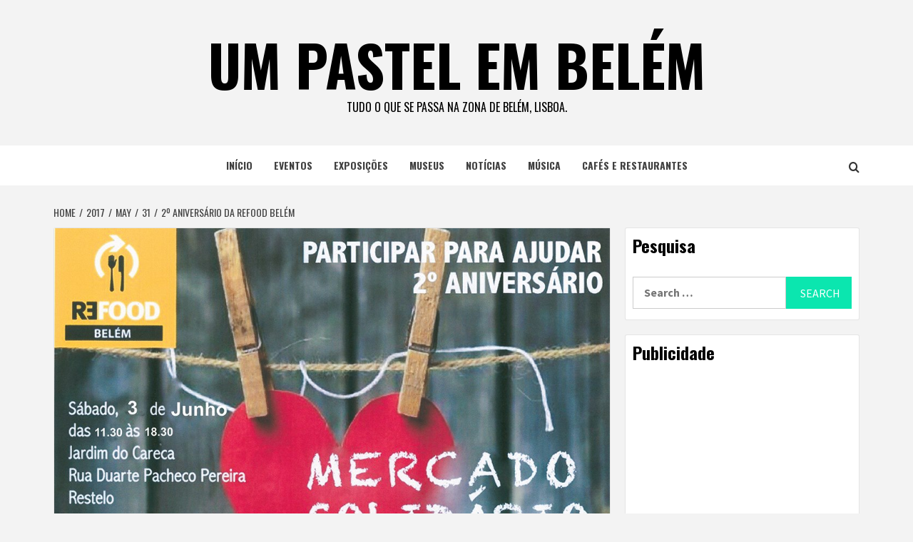

--- FILE ---
content_type: text/html; charset=UTF-8
request_url: https://www.umpastelembelem.com/2017/05/31/2o-aniversario-da-refood-belem/
body_size: 13190
content:
<!doctype html>
<html dir="ltr" lang="en-US" prefix="og: https://ogp.me/ns#">
<head>
    <meta charset="UTF-8">
    <meta name="viewport" content="width=device-width, initial-scale=1">
    <link rel="profile" href="http://gmpg.org/xfn/11">

    <title>2º aniversário da Refood Belém | um pastel em belém</title>

		<!-- All in One SEO 4.7.2 - aioseo.com -->
		<meta name="description" content="3 de Junho, sábado, nos jardins junto à pastelaria do Careca entre as 11h30 e as 18h30." />
		<meta name="robots" content="max-image-preview:large" />
		<link rel="canonical" href="https://www.umpastelembelem.com/2017/05/31/2o-aniversario-da-refood-belem/" />
		<meta name="generator" content="All in One SEO (AIOSEO) 4.7.2" />
		<meta property="og:locale" content="en_US" />
		<meta property="og:site_name" content="um pastel em belém | Tudo o que se passa na zona de Belém, Lisboa." />
		<meta property="og:type" content="article" />
		<meta property="og:title" content="2º aniversário da Refood Belém | um pastel em belém" />
		<meta property="og:description" content="3 de Junho, sábado, nos jardins junto à pastelaria do Careca entre as 11h30 e as 18h30." />
		<meta property="og:url" content="https://www.umpastelembelem.com/2017/05/31/2o-aniversario-da-refood-belem/" />
		<meta property="article:published_time" content="2017-05-31T09:37:40+00:00" />
		<meta property="article:modified_time" content="2017-05-31T09:37:40+00:00" />
		<meta name="twitter:card" content="summary" />
		<meta name="twitter:title" content="2º aniversário da Refood Belém | um pastel em belém" />
		<meta name="twitter:description" content="3 de Junho, sábado, nos jardins junto à pastelaria do Careca entre as 11h30 e as 18h30." />
		<script type="application/ld+json" class="aioseo-schema">
			{"@context":"https:\/\/schema.org","@graph":[{"@type":"Article","@id":"https:\/\/www.umpastelembelem.com\/2017\/05\/31\/2o-aniversario-da-refood-belem\/#article","name":"2\u00ba anivers\u00e1rio da Refood Bel\u00e9m | um pastel em bel\u00e9m","headline":"2\u00ba anivers\u00e1rio da Refood Bel\u00e9m","author":{"@id":"https:\/\/www.umpastelembelem.com\/author\/pauloribeiro\/#author"},"publisher":{"@id":"https:\/\/www.umpastelembelem.com\/#organization"},"image":{"@type":"ImageObject","url":"https:\/\/www.umpastelembelem.com\/wp-content\/uploads\/2017\/05\/refood.jpg","width":1025,"height":757},"datePublished":"2017-05-31T09:37:40+00:00","dateModified":"2017-05-31T09:37:40+00:00","inLanguage":"en-US","mainEntityOfPage":{"@id":"https:\/\/www.umpastelembelem.com\/2017\/05\/31\/2o-aniversario-da-refood-belem\/#webpage"},"isPartOf":{"@id":"https:\/\/www.umpastelembelem.com\/2017\/05\/31\/2o-aniversario-da-refood-belem\/#webpage"},"articleSection":"eventos, refood"},{"@type":"BreadcrumbList","@id":"https:\/\/www.umpastelembelem.com\/2017\/05\/31\/2o-aniversario-da-refood-belem\/#breadcrumblist","itemListElement":[{"@type":"ListItem","@id":"https:\/\/www.umpastelembelem.com\/#listItem","position":1,"name":"Home","item":"https:\/\/www.umpastelembelem.com\/","nextItem":"https:\/\/www.umpastelembelem.com\/2017\/#listItem"},{"@type":"ListItem","@id":"https:\/\/www.umpastelembelem.com\/2017\/#listItem","position":2,"name":"2017","item":"https:\/\/www.umpastelembelem.com\/2017\/","nextItem":"https:\/\/www.umpastelembelem.com\/2017\/05\/#listItem","previousItem":"https:\/\/www.umpastelembelem.com\/#listItem"},{"@type":"ListItem","@id":"https:\/\/www.umpastelembelem.com\/2017\/05\/#listItem","position":3,"name":"May","item":"https:\/\/www.umpastelembelem.com\/2017\/05\/","nextItem":"https:\/\/www.umpastelembelem.com\/2017\/05\/31\/#listItem","previousItem":"https:\/\/www.umpastelembelem.com\/2017\/#listItem"},{"@type":"ListItem","@id":"https:\/\/www.umpastelembelem.com\/2017\/05\/31\/#listItem","position":4,"name":"31","item":"https:\/\/www.umpastelembelem.com\/2017\/05\/31\/","nextItem":"https:\/\/www.umpastelembelem.com\/2017\/05\/31\/2o-aniversario-da-refood-belem\/#listItem","previousItem":"https:\/\/www.umpastelembelem.com\/2017\/05\/#listItem"},{"@type":"ListItem","@id":"https:\/\/www.umpastelembelem.com\/2017\/05\/31\/2o-aniversario-da-refood-belem\/#listItem","position":5,"name":"2\u00ba anivers\u00e1rio da Refood Bel\u00e9m","previousItem":"https:\/\/www.umpastelembelem.com\/2017\/05\/31\/#listItem"}]},{"@type":"Organization","@id":"https:\/\/www.umpastelembelem.com\/#organization","name":"um pastel em bel\u00e9m","description":"Tudo o que se passa na zona de Bel\u00e9m, Lisboa.","url":"https:\/\/www.umpastelembelem.com\/"},{"@type":"Person","@id":"https:\/\/www.umpastelembelem.com\/author\/pauloribeiro\/#author","url":"https:\/\/www.umpastelembelem.com\/author\/pauloribeiro\/","name":"paulo ribeiro","image":{"@type":"ImageObject","@id":"https:\/\/www.umpastelembelem.com\/2017\/05\/31\/2o-aniversario-da-refood-belem\/#authorImage","url":"https:\/\/secure.gravatar.com\/avatar\/c815e4b278f096c7a048e7da3cdac0da?s=96&d=mm&r=g","width":96,"height":96,"caption":"paulo ribeiro"}},{"@type":"WebPage","@id":"https:\/\/www.umpastelembelem.com\/2017\/05\/31\/2o-aniversario-da-refood-belem\/#webpage","url":"https:\/\/www.umpastelembelem.com\/2017\/05\/31\/2o-aniversario-da-refood-belem\/","name":"2\u00ba anivers\u00e1rio da Refood Bel\u00e9m | um pastel em bel\u00e9m","description":"3 de Junho, s\u00e1bado, nos jardins junto \u00e0 pastelaria do Careca entre as 11h30 e as 18h30.","inLanguage":"en-US","isPartOf":{"@id":"https:\/\/www.umpastelembelem.com\/#website"},"breadcrumb":{"@id":"https:\/\/www.umpastelembelem.com\/2017\/05\/31\/2o-aniversario-da-refood-belem\/#breadcrumblist"},"author":{"@id":"https:\/\/www.umpastelembelem.com\/author\/pauloribeiro\/#author"},"creator":{"@id":"https:\/\/www.umpastelembelem.com\/author\/pauloribeiro\/#author"},"image":{"@type":"ImageObject","url":"https:\/\/www.umpastelembelem.com\/wp-content\/uploads\/2017\/05\/refood.jpg","@id":"https:\/\/www.umpastelembelem.com\/2017\/05\/31\/2o-aniversario-da-refood-belem\/#mainImage","width":1025,"height":757},"primaryImageOfPage":{"@id":"https:\/\/www.umpastelembelem.com\/2017\/05\/31\/2o-aniversario-da-refood-belem\/#mainImage"},"datePublished":"2017-05-31T09:37:40+00:00","dateModified":"2017-05-31T09:37:40+00:00"},{"@type":"WebSite","@id":"https:\/\/www.umpastelembelem.com\/#website","url":"https:\/\/www.umpastelembelem.com\/","name":"um pastel em bel\u00e9m","description":"Tudo o que se passa na zona de Bel\u00e9m, Lisboa.","inLanguage":"en-US","publisher":{"@id":"https:\/\/www.umpastelembelem.com\/#organization"}}]}
		</script>
		<!-- All in One SEO -->

<link rel='dns-prefetch' href='//fonts.googleapis.com' />
<link rel="alternate" type="application/rss+xml" title="um pastel em belém &raquo; Feed" href="https://www.umpastelembelem.com/feed/" />
<link rel="alternate" type="application/rss+xml" title="um pastel em belém &raquo; Comments Feed" href="https://www.umpastelembelem.com/comments/feed/" />
<link rel="alternate" type="application/rss+xml" title="um pastel em belém &raquo; 2º aniversário da Refood Belém Comments Feed" href="https://www.umpastelembelem.com/2017/05/31/2o-aniversario-da-refood-belem/feed/" />
<script type="text/javascript">
/* <![CDATA[ */
window._wpemojiSettings = {"baseUrl":"https:\/\/s.w.org\/images\/core\/emoji\/15.0.3\/72x72\/","ext":".png","svgUrl":"https:\/\/s.w.org\/images\/core\/emoji\/15.0.3\/svg\/","svgExt":".svg","source":{"concatemoji":"https:\/\/www.umpastelembelem.com\/wp-includes\/js\/wp-emoji-release.min.js?ver=6.6.4"}};
/*! This file is auto-generated */
!function(i,n){var o,s,e;function c(e){try{var t={supportTests:e,timestamp:(new Date).valueOf()};sessionStorage.setItem(o,JSON.stringify(t))}catch(e){}}function p(e,t,n){e.clearRect(0,0,e.canvas.width,e.canvas.height),e.fillText(t,0,0);var t=new Uint32Array(e.getImageData(0,0,e.canvas.width,e.canvas.height).data),r=(e.clearRect(0,0,e.canvas.width,e.canvas.height),e.fillText(n,0,0),new Uint32Array(e.getImageData(0,0,e.canvas.width,e.canvas.height).data));return t.every(function(e,t){return e===r[t]})}function u(e,t,n){switch(t){case"flag":return n(e,"\ud83c\udff3\ufe0f\u200d\u26a7\ufe0f","\ud83c\udff3\ufe0f\u200b\u26a7\ufe0f")?!1:!n(e,"\ud83c\uddfa\ud83c\uddf3","\ud83c\uddfa\u200b\ud83c\uddf3")&&!n(e,"\ud83c\udff4\udb40\udc67\udb40\udc62\udb40\udc65\udb40\udc6e\udb40\udc67\udb40\udc7f","\ud83c\udff4\u200b\udb40\udc67\u200b\udb40\udc62\u200b\udb40\udc65\u200b\udb40\udc6e\u200b\udb40\udc67\u200b\udb40\udc7f");case"emoji":return!n(e,"\ud83d\udc26\u200d\u2b1b","\ud83d\udc26\u200b\u2b1b")}return!1}function f(e,t,n){var r="undefined"!=typeof WorkerGlobalScope&&self instanceof WorkerGlobalScope?new OffscreenCanvas(300,150):i.createElement("canvas"),a=r.getContext("2d",{willReadFrequently:!0}),o=(a.textBaseline="top",a.font="600 32px Arial",{});return e.forEach(function(e){o[e]=t(a,e,n)}),o}function t(e){var t=i.createElement("script");t.src=e,t.defer=!0,i.head.appendChild(t)}"undefined"!=typeof Promise&&(o="wpEmojiSettingsSupports",s=["flag","emoji"],n.supports={everything:!0,everythingExceptFlag:!0},e=new Promise(function(e){i.addEventListener("DOMContentLoaded",e,{once:!0})}),new Promise(function(t){var n=function(){try{var e=JSON.parse(sessionStorage.getItem(o));if("object"==typeof e&&"number"==typeof e.timestamp&&(new Date).valueOf()<e.timestamp+604800&&"object"==typeof e.supportTests)return e.supportTests}catch(e){}return null}();if(!n){if("undefined"!=typeof Worker&&"undefined"!=typeof OffscreenCanvas&&"undefined"!=typeof URL&&URL.createObjectURL&&"undefined"!=typeof Blob)try{var e="postMessage("+f.toString()+"("+[JSON.stringify(s),u.toString(),p.toString()].join(",")+"));",r=new Blob([e],{type:"text/javascript"}),a=new Worker(URL.createObjectURL(r),{name:"wpTestEmojiSupports"});return void(a.onmessage=function(e){c(n=e.data),a.terminate(),t(n)})}catch(e){}c(n=f(s,u,p))}t(n)}).then(function(e){for(var t in e)n.supports[t]=e[t],n.supports.everything=n.supports.everything&&n.supports[t],"flag"!==t&&(n.supports.everythingExceptFlag=n.supports.everythingExceptFlag&&n.supports[t]);n.supports.everythingExceptFlag=n.supports.everythingExceptFlag&&!n.supports.flag,n.DOMReady=!1,n.readyCallback=function(){n.DOMReady=!0}}).then(function(){return e}).then(function(){var e;n.supports.everything||(n.readyCallback(),(e=n.source||{}).concatemoji?t(e.concatemoji):e.wpemoji&&e.twemoji&&(t(e.twemoji),t(e.wpemoji)))}))}((window,document),window._wpemojiSettings);
/* ]]> */
</script>
<style id='wp-emoji-styles-inline-css' type='text/css'>

	img.wp-smiley, img.emoji {
		display: inline !important;
		border: none !important;
		box-shadow: none !important;
		height: 1em !important;
		width: 1em !important;
		margin: 0 0.07em !important;
		vertical-align: -0.1em !important;
		background: none !important;
		padding: 0 !important;
	}
</style>
<link rel='stylesheet' id='wp-block-library-css' href='https://www.umpastelembelem.com/wp-includes/css/dist/block-library/style.min.css?ver=6.6.4' type='text/css' media='all' />
<style id='wp-block-library-theme-inline-css' type='text/css'>
.wp-block-audio :where(figcaption){color:#555;font-size:13px;text-align:center}.is-dark-theme .wp-block-audio :where(figcaption){color:#ffffffa6}.wp-block-audio{margin:0 0 1em}.wp-block-code{border:1px solid #ccc;border-radius:4px;font-family:Menlo,Consolas,monaco,monospace;padding:.8em 1em}.wp-block-embed :where(figcaption){color:#555;font-size:13px;text-align:center}.is-dark-theme .wp-block-embed :where(figcaption){color:#ffffffa6}.wp-block-embed{margin:0 0 1em}.blocks-gallery-caption{color:#555;font-size:13px;text-align:center}.is-dark-theme .blocks-gallery-caption{color:#ffffffa6}:root :where(.wp-block-image figcaption){color:#555;font-size:13px;text-align:center}.is-dark-theme :root :where(.wp-block-image figcaption){color:#ffffffa6}.wp-block-image{margin:0 0 1em}.wp-block-pullquote{border-bottom:4px solid;border-top:4px solid;color:currentColor;margin-bottom:1.75em}.wp-block-pullquote cite,.wp-block-pullquote footer,.wp-block-pullquote__citation{color:currentColor;font-size:.8125em;font-style:normal;text-transform:uppercase}.wp-block-quote{border-left:.25em solid;margin:0 0 1.75em;padding-left:1em}.wp-block-quote cite,.wp-block-quote footer{color:currentColor;font-size:.8125em;font-style:normal;position:relative}.wp-block-quote.has-text-align-right{border-left:none;border-right:.25em solid;padding-left:0;padding-right:1em}.wp-block-quote.has-text-align-center{border:none;padding-left:0}.wp-block-quote.is-large,.wp-block-quote.is-style-large,.wp-block-quote.is-style-plain{border:none}.wp-block-search .wp-block-search__label{font-weight:700}.wp-block-search__button{border:1px solid #ccc;padding:.375em .625em}:where(.wp-block-group.has-background){padding:1.25em 2.375em}.wp-block-separator.has-css-opacity{opacity:.4}.wp-block-separator{border:none;border-bottom:2px solid;margin-left:auto;margin-right:auto}.wp-block-separator.has-alpha-channel-opacity{opacity:1}.wp-block-separator:not(.is-style-wide):not(.is-style-dots){width:100px}.wp-block-separator.has-background:not(.is-style-dots){border-bottom:none;height:1px}.wp-block-separator.has-background:not(.is-style-wide):not(.is-style-dots){height:2px}.wp-block-table{margin:0 0 1em}.wp-block-table td,.wp-block-table th{word-break:normal}.wp-block-table :where(figcaption){color:#555;font-size:13px;text-align:center}.is-dark-theme .wp-block-table :where(figcaption){color:#ffffffa6}.wp-block-video :where(figcaption){color:#555;font-size:13px;text-align:center}.is-dark-theme .wp-block-video :where(figcaption){color:#ffffffa6}.wp-block-video{margin:0 0 1em}:root :where(.wp-block-template-part.has-background){margin-bottom:0;margin-top:0;padding:1.25em 2.375em}
</style>
<style id='global-styles-inline-css' type='text/css'>
:root{--wp--preset--aspect-ratio--square: 1;--wp--preset--aspect-ratio--4-3: 4/3;--wp--preset--aspect-ratio--3-4: 3/4;--wp--preset--aspect-ratio--3-2: 3/2;--wp--preset--aspect-ratio--2-3: 2/3;--wp--preset--aspect-ratio--16-9: 16/9;--wp--preset--aspect-ratio--9-16: 9/16;--wp--preset--color--black: #000000;--wp--preset--color--cyan-bluish-gray: #abb8c3;--wp--preset--color--white: #ffffff;--wp--preset--color--pale-pink: #f78da7;--wp--preset--color--vivid-red: #cf2e2e;--wp--preset--color--luminous-vivid-orange: #ff6900;--wp--preset--color--luminous-vivid-amber: #fcb900;--wp--preset--color--light-green-cyan: #7bdcb5;--wp--preset--color--vivid-green-cyan: #00d084;--wp--preset--color--pale-cyan-blue: #8ed1fc;--wp--preset--color--vivid-cyan-blue: #0693e3;--wp--preset--color--vivid-purple: #9b51e0;--wp--preset--gradient--vivid-cyan-blue-to-vivid-purple: linear-gradient(135deg,rgba(6,147,227,1) 0%,rgb(155,81,224) 100%);--wp--preset--gradient--light-green-cyan-to-vivid-green-cyan: linear-gradient(135deg,rgb(122,220,180) 0%,rgb(0,208,130) 100%);--wp--preset--gradient--luminous-vivid-amber-to-luminous-vivid-orange: linear-gradient(135deg,rgba(252,185,0,1) 0%,rgba(255,105,0,1) 100%);--wp--preset--gradient--luminous-vivid-orange-to-vivid-red: linear-gradient(135deg,rgba(255,105,0,1) 0%,rgb(207,46,46) 100%);--wp--preset--gradient--very-light-gray-to-cyan-bluish-gray: linear-gradient(135deg,rgb(238,238,238) 0%,rgb(169,184,195) 100%);--wp--preset--gradient--cool-to-warm-spectrum: linear-gradient(135deg,rgb(74,234,220) 0%,rgb(151,120,209) 20%,rgb(207,42,186) 40%,rgb(238,44,130) 60%,rgb(251,105,98) 80%,rgb(254,248,76) 100%);--wp--preset--gradient--blush-light-purple: linear-gradient(135deg,rgb(255,206,236) 0%,rgb(152,150,240) 100%);--wp--preset--gradient--blush-bordeaux: linear-gradient(135deg,rgb(254,205,165) 0%,rgb(254,45,45) 50%,rgb(107,0,62) 100%);--wp--preset--gradient--luminous-dusk: linear-gradient(135deg,rgb(255,203,112) 0%,rgb(199,81,192) 50%,rgb(65,88,208) 100%);--wp--preset--gradient--pale-ocean: linear-gradient(135deg,rgb(255,245,203) 0%,rgb(182,227,212) 50%,rgb(51,167,181) 100%);--wp--preset--gradient--electric-grass: linear-gradient(135deg,rgb(202,248,128) 0%,rgb(113,206,126) 100%);--wp--preset--gradient--midnight: linear-gradient(135deg,rgb(2,3,129) 0%,rgb(40,116,252) 100%);--wp--preset--font-size--small: 13px;--wp--preset--font-size--medium: 20px;--wp--preset--font-size--large: 36px;--wp--preset--font-size--x-large: 42px;--wp--preset--spacing--20: 0.44rem;--wp--preset--spacing--30: 0.67rem;--wp--preset--spacing--40: 1rem;--wp--preset--spacing--50: 1.5rem;--wp--preset--spacing--60: 2.25rem;--wp--preset--spacing--70: 3.38rem;--wp--preset--spacing--80: 5.06rem;--wp--preset--shadow--natural: 6px 6px 9px rgba(0, 0, 0, 0.2);--wp--preset--shadow--deep: 12px 12px 50px rgba(0, 0, 0, 0.4);--wp--preset--shadow--sharp: 6px 6px 0px rgba(0, 0, 0, 0.2);--wp--preset--shadow--outlined: 6px 6px 0px -3px rgba(255, 255, 255, 1), 6px 6px rgba(0, 0, 0, 1);--wp--preset--shadow--crisp: 6px 6px 0px rgba(0, 0, 0, 1);}:root { --wp--style--global--content-size: 740px;--wp--style--global--wide-size: 1170px; }:where(body) { margin: 0; }.wp-site-blocks > .alignleft { float: left; margin-right: 2em; }.wp-site-blocks > .alignright { float: right; margin-left: 2em; }.wp-site-blocks > .aligncenter { justify-content: center; margin-left: auto; margin-right: auto; }:where(.wp-site-blocks) > * { margin-block-start: 24px; margin-block-end: 0; }:where(.wp-site-blocks) > :first-child { margin-block-start: 0; }:where(.wp-site-blocks) > :last-child { margin-block-end: 0; }:root { --wp--style--block-gap: 24px; }:root :where(.is-layout-flow) > :first-child{margin-block-start: 0;}:root :where(.is-layout-flow) > :last-child{margin-block-end: 0;}:root :where(.is-layout-flow) > *{margin-block-start: 24px;margin-block-end: 0;}:root :where(.is-layout-constrained) > :first-child{margin-block-start: 0;}:root :where(.is-layout-constrained) > :last-child{margin-block-end: 0;}:root :where(.is-layout-constrained) > *{margin-block-start: 24px;margin-block-end: 0;}:root :where(.is-layout-flex){gap: 24px;}:root :where(.is-layout-grid){gap: 24px;}.is-layout-flow > .alignleft{float: left;margin-inline-start: 0;margin-inline-end: 2em;}.is-layout-flow > .alignright{float: right;margin-inline-start: 2em;margin-inline-end: 0;}.is-layout-flow > .aligncenter{margin-left: auto !important;margin-right: auto !important;}.is-layout-constrained > .alignleft{float: left;margin-inline-start: 0;margin-inline-end: 2em;}.is-layout-constrained > .alignright{float: right;margin-inline-start: 2em;margin-inline-end: 0;}.is-layout-constrained > .aligncenter{margin-left: auto !important;margin-right: auto !important;}.is-layout-constrained > :where(:not(.alignleft):not(.alignright):not(.alignfull)){max-width: var(--wp--style--global--content-size);margin-left: auto !important;margin-right: auto !important;}.is-layout-constrained > .alignwide{max-width: var(--wp--style--global--wide-size);}body .is-layout-flex{display: flex;}.is-layout-flex{flex-wrap: wrap;align-items: center;}.is-layout-flex > :is(*, div){margin: 0;}body .is-layout-grid{display: grid;}.is-layout-grid > :is(*, div){margin: 0;}body{padding-top: 0px;padding-right: 0px;padding-bottom: 0px;padding-left: 0px;}a:where(:not(.wp-element-button)){text-decoration: none;}:root :where(.wp-element-button, .wp-block-button__link){background-color: #32373c;border-width: 0;color: #fff;font-family: inherit;font-size: inherit;line-height: inherit;padding: calc(0.667em + 2px) calc(1.333em + 2px);text-decoration: none;}.has-black-color{color: var(--wp--preset--color--black) !important;}.has-cyan-bluish-gray-color{color: var(--wp--preset--color--cyan-bluish-gray) !important;}.has-white-color{color: var(--wp--preset--color--white) !important;}.has-pale-pink-color{color: var(--wp--preset--color--pale-pink) !important;}.has-vivid-red-color{color: var(--wp--preset--color--vivid-red) !important;}.has-luminous-vivid-orange-color{color: var(--wp--preset--color--luminous-vivid-orange) !important;}.has-luminous-vivid-amber-color{color: var(--wp--preset--color--luminous-vivid-amber) !important;}.has-light-green-cyan-color{color: var(--wp--preset--color--light-green-cyan) !important;}.has-vivid-green-cyan-color{color: var(--wp--preset--color--vivid-green-cyan) !important;}.has-pale-cyan-blue-color{color: var(--wp--preset--color--pale-cyan-blue) !important;}.has-vivid-cyan-blue-color{color: var(--wp--preset--color--vivid-cyan-blue) !important;}.has-vivid-purple-color{color: var(--wp--preset--color--vivid-purple) !important;}.has-black-background-color{background-color: var(--wp--preset--color--black) !important;}.has-cyan-bluish-gray-background-color{background-color: var(--wp--preset--color--cyan-bluish-gray) !important;}.has-white-background-color{background-color: var(--wp--preset--color--white) !important;}.has-pale-pink-background-color{background-color: var(--wp--preset--color--pale-pink) !important;}.has-vivid-red-background-color{background-color: var(--wp--preset--color--vivid-red) !important;}.has-luminous-vivid-orange-background-color{background-color: var(--wp--preset--color--luminous-vivid-orange) !important;}.has-luminous-vivid-amber-background-color{background-color: var(--wp--preset--color--luminous-vivid-amber) !important;}.has-light-green-cyan-background-color{background-color: var(--wp--preset--color--light-green-cyan) !important;}.has-vivid-green-cyan-background-color{background-color: var(--wp--preset--color--vivid-green-cyan) !important;}.has-pale-cyan-blue-background-color{background-color: var(--wp--preset--color--pale-cyan-blue) !important;}.has-vivid-cyan-blue-background-color{background-color: var(--wp--preset--color--vivid-cyan-blue) !important;}.has-vivid-purple-background-color{background-color: var(--wp--preset--color--vivid-purple) !important;}.has-black-border-color{border-color: var(--wp--preset--color--black) !important;}.has-cyan-bluish-gray-border-color{border-color: var(--wp--preset--color--cyan-bluish-gray) !important;}.has-white-border-color{border-color: var(--wp--preset--color--white) !important;}.has-pale-pink-border-color{border-color: var(--wp--preset--color--pale-pink) !important;}.has-vivid-red-border-color{border-color: var(--wp--preset--color--vivid-red) !important;}.has-luminous-vivid-orange-border-color{border-color: var(--wp--preset--color--luminous-vivid-orange) !important;}.has-luminous-vivid-amber-border-color{border-color: var(--wp--preset--color--luminous-vivid-amber) !important;}.has-light-green-cyan-border-color{border-color: var(--wp--preset--color--light-green-cyan) !important;}.has-vivid-green-cyan-border-color{border-color: var(--wp--preset--color--vivid-green-cyan) !important;}.has-pale-cyan-blue-border-color{border-color: var(--wp--preset--color--pale-cyan-blue) !important;}.has-vivid-cyan-blue-border-color{border-color: var(--wp--preset--color--vivid-cyan-blue) !important;}.has-vivid-purple-border-color{border-color: var(--wp--preset--color--vivid-purple) !important;}.has-vivid-cyan-blue-to-vivid-purple-gradient-background{background: var(--wp--preset--gradient--vivid-cyan-blue-to-vivid-purple) !important;}.has-light-green-cyan-to-vivid-green-cyan-gradient-background{background: var(--wp--preset--gradient--light-green-cyan-to-vivid-green-cyan) !important;}.has-luminous-vivid-amber-to-luminous-vivid-orange-gradient-background{background: var(--wp--preset--gradient--luminous-vivid-amber-to-luminous-vivid-orange) !important;}.has-luminous-vivid-orange-to-vivid-red-gradient-background{background: var(--wp--preset--gradient--luminous-vivid-orange-to-vivid-red) !important;}.has-very-light-gray-to-cyan-bluish-gray-gradient-background{background: var(--wp--preset--gradient--very-light-gray-to-cyan-bluish-gray) !important;}.has-cool-to-warm-spectrum-gradient-background{background: var(--wp--preset--gradient--cool-to-warm-spectrum) !important;}.has-blush-light-purple-gradient-background{background: var(--wp--preset--gradient--blush-light-purple) !important;}.has-blush-bordeaux-gradient-background{background: var(--wp--preset--gradient--blush-bordeaux) !important;}.has-luminous-dusk-gradient-background{background: var(--wp--preset--gradient--luminous-dusk) !important;}.has-pale-ocean-gradient-background{background: var(--wp--preset--gradient--pale-ocean) !important;}.has-electric-grass-gradient-background{background: var(--wp--preset--gradient--electric-grass) !important;}.has-midnight-gradient-background{background: var(--wp--preset--gradient--midnight) !important;}.has-small-font-size{font-size: var(--wp--preset--font-size--small) !important;}.has-medium-font-size{font-size: var(--wp--preset--font-size--medium) !important;}.has-large-font-size{font-size: var(--wp--preset--font-size--large) !important;}.has-x-large-font-size{font-size: var(--wp--preset--font-size--x-large) !important;}
:root :where(.wp-block-pullquote){font-size: 1.5em;line-height: 1.6;}
</style>
<link rel='stylesheet' id='featured-news-google-fonts-css' href='https://fonts.googleapis.com/css?family=Oswald:300,400,700' type='text/css' media='all' />
<link rel='stylesheet' id='bootstrap-css' href='https://www.umpastelembelem.com/wp-content/themes/magazine-7/assets/bootstrap/css/bootstrap.min.css?ver=6.6.4' type='text/css' media='all' />
<link rel='stylesheet' id='magazine-7-style-css' href='https://www.umpastelembelem.com/wp-content/themes/magazine-7/style.css?ver=6.6.4' type='text/css' media='all' />
<link rel='stylesheet' id='featured-news-css' href='https://www.umpastelembelem.com/wp-content/themes/featured-news/style.css?ver=1.0.3' type='text/css' media='all' />
<link rel='stylesheet' id='aft-icons-css' href='https://www.umpastelembelem.com/wp-content/themes/magazine-7/assets/icons/style.css?ver=6.6.4' type='text/css' media='all' />
<link rel='stylesheet' id='slick-css' href='https://www.umpastelembelem.com/wp-content/themes/magazine-7/assets/slick/css/slick.min.css?ver=6.6.4' type='text/css' media='all' />
<link rel='stylesheet' id='sidr-css' href='https://www.umpastelembelem.com/wp-content/themes/magazine-7/assets/sidr/css/jquery.sidr.dark.css?ver=6.6.4' type='text/css' media='all' />
<link rel='stylesheet' id='magnific-popup-css' href='https://www.umpastelembelem.com/wp-content/themes/magazine-7/assets/magnific-popup/magnific-popup.css?ver=6.6.4' type='text/css' media='all' />
<link rel='stylesheet' id='magazine-7-google-fonts-css' href='https://fonts.googleapis.com/css?family=Source%20Sans%20Pro:400,400i,700,700i|Montserrat:400,700&#038;subset=latin,latin-ext' type='text/css' media='all' />
<script type="text/javascript" src="https://www.umpastelembelem.com/wp-includes/js/jquery/jquery.min.js?ver=3.7.1" id="jquery-core-js"></script>
<script type="text/javascript" src="https://www.umpastelembelem.com/wp-includes/js/jquery/jquery-migrate.min.js?ver=3.4.1" id="jquery-migrate-js"></script>
<link rel="https://api.w.org/" href="https://www.umpastelembelem.com/wp-json/" /><link rel="alternate" title="JSON" type="application/json" href="https://www.umpastelembelem.com/wp-json/wp/v2/posts/6136" /><link rel="EditURI" type="application/rsd+xml" title="RSD" href="https://www.umpastelembelem.com/xmlrpc.php?rsd" />
<meta name="generator" content="WordPress 6.6.4" />
<link rel='shortlink' href='https://www.umpastelembelem.com/?p=6136' />
<link rel="alternate" title="oEmbed (JSON)" type="application/json+oembed" href="https://www.umpastelembelem.com/wp-json/oembed/1.0/embed?url=https%3A%2F%2Fwww.umpastelembelem.com%2F2017%2F05%2F31%2F2o-aniversario-da-refood-belem%2F" />
<link rel="alternate" title="oEmbed (XML)" type="text/xml+oembed" href="https://www.umpastelembelem.com/wp-json/oembed/1.0/embed?url=https%3A%2F%2Fwww.umpastelembelem.com%2F2017%2F05%2F31%2F2o-aniversario-da-refood-belem%2F&#038;format=xml" />
<link rel="pingback" href="https://www.umpastelembelem.com/xmlrpc.php">        <style type="text/css">
                        .site-title a,
            .site-description {
                color: #000000;
            }

            .site-branding .site-title {
                font-size: 80px;
            }

            @media only screen and (max-width: 640px) {
                .site-branding .site-title {
                    font-size: 60px;

                }

            @media only screen and (max-width: 640px) {
                .site-branding .site-title {
                    font-size: 50px;

                }

                        .elementor-template-full-width .elementor-section.elementor-section-full_width > .elementor-container,
            .elementor-template-full-width .elementor-section.elementor-section-boxed > .elementor-container{
                max-width: 1170px;
            }
            @media (min-width: 1600px){
                .elementor-template-full-width .elementor-section.elementor-section-full_width > .elementor-container,
                .elementor-template-full-width .elementor-section.elementor-section-boxed > .elementor-container{
                    max-width: 1570px;
                }
            }

        </style>
        </head>

<body class="post-template-default single single-post postid-6136 single-format-standard wp-embed-responsive align-content-left">
    
    <div id="af-preloader">
        <div id="loader-wrapper">
            <div id="loader"></div>
        </div>
    </div>

<div id="page" class="site">
    <a class="skip-link screen-reader-text" href="#content">Skip to content</a>

<div class="magazine-7-woocommerce-store-notice">
    </div>
<header id="masthead" class="site-header">
        <div class="masthead-banner " data-background="">
        <div class="container">
            <div class="row">
                <div class="col-md-12">
                    <div class="site-branding">
                                                    <p class="site-title font-family-1">
                                <a href="https://www.umpastelembelem.com/" rel="home">um pastel em belém</a>
                            </p>
                        
                                                    <p class="site-description">Tudo o que se passa na zona de Belém, Lisboa.</p>
                                            </div>
                </div>
            </div>
        </div>
    </div>
    <nav id="site-navigation" class="main-navigation">
        <div class="container">
            <div class="row">
                <div class="col-md-12">
                    <div class="navigation-container">
                        
                        <span class="toggle-menu" aria-controls="primary-menu" aria-expanded="false">
                                <span class="screen-reader-text">Primary Menu</span>
                                 <i class="ham"></i>
                            </span>

                        <div class="menu main-menu"><ul id="primary-menu" class="menu"><li id="menu-item-5012" class="menu-item menu-item-type-custom menu-item-object-custom menu-item-home menu-item-5012"><a href="http://www.umpastelembelem.com/">início</a></li>
<li id="menu-item-5013" class="menu-item menu-item-type-taxonomy menu-item-object-category current-post-ancestor current-menu-parent current-post-parent menu-item-5013"><a href="https://www.umpastelembelem.com/category/eventos/">eventos</a></li>
<li id="menu-item-5014" class="menu-item menu-item-type-taxonomy menu-item-object-category menu-item-5014"><a href="https://www.umpastelembelem.com/category/exposicoes/">exposições</a></li>
<li id="menu-item-5017" class="menu-item menu-item-type-taxonomy menu-item-object-category menu-item-5017"><a href="https://www.umpastelembelem.com/category/museus/">museus</a></li>
<li id="menu-item-5016" class="menu-item menu-item-type-taxonomy menu-item-object-category menu-item-5016"><a href="https://www.umpastelembelem.com/category/noticias/">notícias</a></li>
<li id="menu-item-5019" class="menu-item menu-item-type-taxonomy menu-item-object-category menu-item-5019"><a href="https://www.umpastelembelem.com/category/musica/">música</a></li>
<li id="menu-item-6356" class="menu-item menu-item-type-taxonomy menu-item-object-category menu-item-6356"><a href="https://www.umpastelembelem.com/category/cafes-restaurantes/">cafés e restaurantes</a></li>
</ul></div>

                        <div class="cart-search">
                            
                            <a  href="javascript:void(0)" class="af-search-click icon-search">
                                    <i class="fa fa-search"></i>
                            </a>
                        </div>



                    </div>
                </div>
            </div>
        </div>
    </nav>
</header>
<div id="af-search-wrap">
    <div class="af-search-box table-block">
        <div class="table-block-child v-center text-center">
            <form role="search" method="get" class="search-form" action="https://www.umpastelembelem.com/">
				<label>
					<span class="screen-reader-text">Search for:</span>
					<input type="search" class="search-field" placeholder="Search &hellip;" value="" name="s" />
				</label>
				<input type="submit" class="search-submit" value="Search" />
			</form>        </div>
    </div>
    <div class="af-search-close af-search-click">
        <span></span>
        <span></span>
    </div>
</div>








    <div id="content" class="site-content">


        <div class="em-breadcrumbs font-family-1">
            <div class="container">
                <div class="row">
                    <div class="col-sm-12">
                        <div role="navigation" aria-label="Breadcrumbs" class="breadcrumb-trail breadcrumbs" itemprop="breadcrumb"><ul class="trail-items" itemscope itemtype="http://schema.org/BreadcrumbList"><meta name="numberOfItems" content="5" /><meta name="itemListOrder" content="Ascending" /><li itemprop="itemListElement" itemscope itemtype="http://schema.org/ListItem" class="trail-item trail-begin"><a href="https://www.umpastelembelem.com/" rel="home" itemprop="item"><span itemprop="name">Home</span></a><meta itemprop="position" content="1" /></li><li itemprop="itemListElement" itemscope itemtype="http://schema.org/ListItem" class="trail-item"><a href="https://www.umpastelembelem.com/2017/" itemprop="item"><span itemprop="name">2017</span></a><meta itemprop="position" content="2" /></li><li itemprop="itemListElement" itemscope itemtype="http://schema.org/ListItem" class="trail-item"><a href="https://www.umpastelembelem.com/2017/05/" itemprop="item"><span itemprop="name">May</span></a><meta itemprop="position" content="3" /></li><li itemprop="itemListElement" itemscope itemtype="http://schema.org/ListItem" class="trail-item"><a href="https://www.umpastelembelem.com/2017/05/31/" itemprop="item"><span itemprop="name">31</span></a><meta itemprop="position" content="4" /></li><li itemprop="itemListElement" itemscope itemtype="http://schema.org/ListItem" class="trail-item trail-end"><a href="https://www.umpastelembelem.com/2017/05/31/2o-aniversario-da-refood-belem/" itemprop="item"><span itemprop="name">2º aniversário da Refood Belém</span></a><meta itemprop="position" content="5" /></li></ul></div>                    </div>
                </div>
            </div>
        </div>


        <div class="container">
        <div class="row">
            <div class="col-sm-12">
                <div id="primary" class="content-area">
                    <main id="main" class="site-main">

                                                    <article id="post-6136" class="post-6136 post type-post status-publish format-standard has-post-thumbnail hentry category-eventos tag-refood">
                                <div class="entry-content-wrap">
                                    <header class="entry-header">    
                    <div class="post-thumbnail full-width-image">
                    <img width="1024" height="756" src="https://www.umpastelembelem.com/wp-content/uploads/2017/05/refood.jpg" class="attachment-magazine-7-featured size-magazine-7-featured wp-post-image" alt="" decoding="async" fetchpriority="high" srcset="https://www.umpastelembelem.com/wp-content/uploads/2017/05/refood.jpg 1025w, https://www.umpastelembelem.com/wp-content/uploads/2017/05/refood-770x569.jpg 770w, https://www.umpastelembelem.com/wp-content/uploads/2017/05/refood-768x567.jpg 768w, https://www.umpastelembelem.com/wp-content/uploads/2017/05/refood-310x229.jpg 310w" sizes="(max-width: 1024px) 100vw, 1024px" />                </div>
            
            <div class="header-details-wrapper">
        <div class="entry-header-details">
                            <div class="figure-categories figure-categories-bg">
                                        <ul class="cat-links"><li class="meta-category">
                             <a class="magazine-7-categories category-color-1" href="https://www.umpastelembelem.com/category/eventos/" alt="View all posts in eventos"> 
                                 eventos
                             </a>
                        </li></ul>                </div>
                        <h1 class="entry-title">2º aniversário da Refood Belém</h1>            
        <span class="author-links">

        <span class="item-metadata posts-author">
            <span class="">By</span>
                            <a href="https://www.umpastelembelem.com/author/pauloribeiro/">
                    paulo ribeiro                </a>
               </span>


            <span class="item-metadata posts-date">
            9 years ago        </span>
        </span>
                                                <div class="post-excerpt">
                    <p>3 de Junho, sábado, nos jardins junto à pastelaria do Careca entre as 11h30 e as 18h30.</p>
                </div>
            
                    </div>
    </div>
</header><!-- .entry-header -->                                    

    <div class="entry-content">
        <p>3 de Junho, sábado, nos jardins junto à pastelaria do Careca entre as 11h30 e as 18h30.<br />
<a href="https://www.facebook.com/pg/refood.belem/" target="_blank">https://www.facebook.com/pg/refood.belem/</a></p>
<p><img decoding="async" src="https://www.umpastelembelem.com/wp-content/uploads/2017/05/refood-restelo-770x569.jpg" alt="" width="770" height="569" class="alignnone size-medium wp-image-6138" srcset="https://www.umpastelembelem.com/wp-content/uploads/2017/05/refood-restelo-770x569.jpg 770w, https://www.umpastelembelem.com/wp-content/uploads/2017/05/refood-restelo-768x567.jpg 768w, https://www.umpastelembelem.com/wp-content/uploads/2017/05/refood-restelo-310x229.jpg 310w, https://www.umpastelembelem.com/wp-content/uploads/2017/05/refood-restelo.jpg 1025w" sizes="(max-width: 770px) 100vw, 770px" /></p>
                    <div class="post-item-metadata entry-meta">
                <span class="tags-links">Tags: <a href="https://www.umpastelembelem.com/tag/refood/" rel="tag">refood</a></span>            </div>
                
	<nav class="navigation post-navigation" aria-label="Continue Reading">
		<h2 class="screen-reader-text">Continue Reading</h2>
		<div class="nav-links"><div class="nav-previous"><a href="https://www.umpastelembelem.com/2017/05/15/feira-da-educacao-e-da-saude-de-belem/" rel="prev"><span class="em-post-navigation">Previous</span> Feira da Educação e da Saúde de Belém</a></div><div class="nav-next"><a href="https://www.umpastelembelem.com/2017/06/27/inauguracao-gelato-davvero-ccb/" rel="next"><span class="em-post-navigation">Next</span> Inauguração Gelato Davvero CCB</a></div></div>
	</nav>            </div><!-- .entry-content -->


                                </div>
                                
<div id="comments" class="comments-area">

		<div id="respond" class="comment-respond">
		<h3 id="reply-title" class="comment-reply-title">Leave a Reply</h3><form action="https://www.umpastelembelem.com/wp-comments-post.php" method="post" id="commentform" class="comment-form" novalidate><p class="comment-notes"><span id="email-notes">Your email address will not be published.</span> <span class="required-field-message">Required fields are marked <span class="required">*</span></span></p><p class="comment-form-comment"><label for="comment">Comment <span class="required">*</span></label> <textarea id="comment" name="comment" cols="45" rows="8" maxlength="65525" required></textarea></p><p style="clear: both;" class="subscribe-to-comments">
			<input type="checkbox" name="subscribe" id="subscribe" value="subscribe" style="width: auto;" />
			<label for="subscribe">Quero receber alertas de novos comentários neste post.</label>
			</p><p class="comment-form-author"><label for="author">Name <span class="required">*</span></label> <input id="author" name="author" type="text" value="" size="30" maxlength="245" autocomplete="name" required /></p>
<p class="comment-form-email"><label for="email">Email <span class="required">*</span></label> <input id="email" name="email" type="email" value="" size="30" maxlength="100" aria-describedby="email-notes" autocomplete="email" required /></p>
<p class="comment-form-url"><label for="url">Website</label> <input id="url" name="url" type="url" value="" size="30" maxlength="200" autocomplete="url" /></p>
<p class="comment-form-cookies-consent"><input id="wp-comment-cookies-consent" name="wp-comment-cookies-consent" type="checkbox" value="yes" /> <label for="wp-comment-cookies-consent">Save my name, email, and website in this browser for the next time I comment.</label></p>
<p class="form-submit"><input name="submit" type="submit" id="submit" class="submit" value="Post Comment" /> <input type='hidden' name='comment_post_ID' value='6136' id='comment_post_ID' />
<input type='hidden' name='comment_parent' id='comment_parent' value='0' />
</p><p style="display: none;"><input type="hidden" id="akismet_comment_nonce" name="akismet_comment_nonce" value="c516c3fc5c" /></p><p style="display: none !important;" class="akismet-fields-container" data-prefix="ak_"><label>&#916;<textarea name="ak_hp_textarea" cols="45" rows="8" maxlength="100"></textarea></label><input type="hidden" id="ak_js_1" name="ak_js" value="189"/><script>document.getElementById( "ak_js_1" ).setAttribute( "value", ( new Date() ).getTime() );</script></p></form>	</div><!-- #respond -->
	<p class="akismet_comment_form_privacy_notice">This site uses Akismet to reduce spam. <a href="https://akismet.com/privacy/" target="_blank" rel="nofollow noopener">Learn how your comment data is processed</a>.</p>
</div><!-- #comments -->
                            </article>
                        
                    </main><!-- #main -->
                </div><!-- #primary -->
                                
<aside id="secondary" class="widget-area">
	<div id="search-5" class="widget magazine-7-widget widget_search"><h2 class="widget-title widget-title-1"><span>Pesquisa</span></h2><form role="search" method="get" class="search-form" action="https://www.umpastelembelem.com/">
				<label>
					<span class="screen-reader-text">Search for:</span>
					<input type="search" class="search-field" placeholder="Search &hellip;" value="" name="s" />
				</label>
				<input type="submit" class="search-submit" value="Search" />
			</form></div><div id="custom_html-2" class="widget_text widget magazine-7-widget widget_custom_html"><h2 class="widget-title widget-title-1"><span>Publicidade</span></h2><div class="textwidget custom-html-widget"><script async src="//pagead2.googlesyndication.com/pagead/js/adsbygoogle.js"></script>
<!-- lateral -->
<ins class="adsbygoogle"
     style="display:block"
     data-ad-client="ca-pub-6479102111845782"
     data-ad-slot="5348214273"
     data-ad-format="auto"></ins>
<script>
(adsbygoogle = window.adsbygoogle || []).push({});
</script></div></div><div id="categories-4" class="widget magazine-7-widget widget_categories"><h2 class="widget-title widget-title-1"><span>Categorias</span></h2>
			<ul>
					<li class="cat-item cat-item-44"><a href="https://www.umpastelembelem.com/category/arredores/">arredores</a> (8)
</li>
	<li class="cat-item cat-item-15"><a href="https://www.umpastelembelem.com/category/belenenses/">belenenses</a> (52)
</li>
	<li class="cat-item cat-item-60"><a href="https://www.umpastelembelem.com/category/cafes-restaurantes/">cafés e restaurantes</a> (38)
</li>
	<li class="cat-item cat-item-677"><a href="https://www.umpastelembelem.com/category/cinema/">cinema</a> (3)
</li>
	<li class="cat-item cat-item-384"><a href="https://www.umpastelembelem.com/category/desporto/">desporto</a> (21)
</li>
	<li class="cat-item cat-item-4"><a href="https://www.umpastelembelem.com/category/eventos/">eventos</a> (532)
</li>
	<li class="cat-item cat-item-24"><a href="https://www.umpastelembelem.com/category/exposicoes/">exposições</a> (202)
</li>
	<li class="cat-item cat-item-62"><a href="https://www.umpastelembelem.com/category/fotografia/">fotografia</a> (14)
</li>
	<li class="cat-item cat-item-1"><a href="https://www.umpastelembelem.com/category/geral/">geral</a> (99)
</li>
	<li class="cat-item cat-item-38"><a href="https://www.umpastelembelem.com/category/historia/">história</a> (7)
</li>
	<li class="cat-item cat-item-385"><a href="https://www.umpastelembelem.com/category/hoteis/">hoteis</a> (1)
</li>
	<li class="cat-item cat-item-71"><a href="https://www.umpastelembelem.com/category/jardins/">jardins</a> (38)
</li>
	<li class="cat-item cat-item-318"><a href="https://www.umpastelembelem.com/category/junta-de-freguesia-2/">junta de freguesia</a> (5)
</li>
	<li class="cat-item cat-item-9"><a href="https://www.umpastelembelem.com/category/monumentos/">monumentos</a> (47)
</li>
	<li class="cat-item cat-item-14"><a href="https://www.umpastelembelem.com/category/museus/">museus</a> (142)
</li>
	<li class="cat-item cat-item-368"><a href="https://www.umpastelembelem.com/category/musica/">música</a> (74)
</li>
	<li class="cat-item cat-item-16"><a href="https://www.umpastelembelem.com/category/noticias/">notícias</a> (119)
</li>
	<li class="cat-item cat-item-362"><a href="https://www.umpastelembelem.com/category/perdidos/">perdidos</a> (1)
</li>
			</ul>

			</div><div id="search-4" class="widget magazine-7-widget widget_search"><form role="search" method="get" class="search-form" action="https://www.umpastelembelem.com/">
				<label>
					<span class="screen-reader-text">Search for:</span>
					<input type="search" class="search-field" placeholder="Search &hellip;" value="" name="s" />
				</label>
				<input type="submit" class="search-submit" value="Search" />
			</form></div></aside><!-- #secondary -->
            </div>
        </div>
    </div>


</div>


<footer class="site-footer">
            <div class="primary-footer">
        <div class="container">
            <div class="row">
                <div class="col-sm-12">
                    <div class="row">
                                                            <div class="primary-footer-area footer-first-widgets-section col-md-4 col-sm-12">
                                    <section class="widget-area">
                                            <div id="text-10" class="widget magazine-7-widget widget_text"><h2 class="widget-title widget-title-1">Sobre este site</h2>			<div class="textwidget"><p>Este projeto tem o objectivo de partilhar a atualidade da zona de Belém e arredores.</p>
<div id="fb-root"></div>
<script>(function(d, s, id) {
  var js, fjs = d.getElementsByTagName(s)[0];
  if (d.getElementById(id)) return;
  js = d.createElement(s); js.id = id;
  js.src = 'https://connect.facebook.net/en_US/sdk.js#xfbml=1&version=v2.10&appId=183101535088840';
  fjs.parentNode.insertBefore(js, fjs);
}(document, 'script', 'facebook-jssdk'));</script>
<div class="fb-page" data-href="https://www.facebook.com/umpastelembelem" data-small-header="false" data-adapt-container-width="true" data-hide-cover="false" data-show-facepile="true"><blockquote cite="https://www.facebook.com/umpastelembelem" class="fb-xfbml-parse-ignore"><a href="https://www.facebook.com/umpastelembelem">Um pastel em Belém</a></blockquote></div>
</div>
		</div><div id="block-2" class="widget magazine-7-widget widget_block widget_custom_html">
<!-- Global site tag (gtag.js) - Google Analytics -->
<script async src="https://www.googletagmanager.com/gtag/js?id=UA-1099060-8"></script>
<script>
  window.dataLayer = window.dataLayer || [];
  function gtag(){dataLayer.push(arguments);}
  gtag('js', new Date());

  gtag('config', 'UA-1099060-8');
</script>

</div>                                    </section>
                                </div>
                            
                                                    <div class="primary-footer-area footer-second-widgets-section col-md-4  col-sm-12">
                                <section class="widget-area">
                                    
		<div id="recent-posts-3" class="widget magazine-7-widget widget_recent_entries">
		<h2 class="widget-title widget-title-1">Recentes</h2>
		<ul>
											<li>
					<a href="https://www.umpastelembelem.com/2020/12/17/concerto-picadeiro-no-antigo-picadeiro-real-do-museu-dos-coches/">Concerto Picadeiro no antigo picadeiro real do Museu dos Coches</a>
											<span class="post-date">December 17, 2020</span>
									</li>
											<li>
					<a href="https://www.umpastelembelem.com/2020/12/17/bolo-rei-em-belem/">Bolo Rei em Belém</a>
											<span class="post-date">December 17, 2020</span>
									</li>
											<li>
					<a href="https://www.umpastelembelem.com/2020/10/13/lisboa-belem-open/">Lisboa Belém Open</a>
											<span class="post-date">October 13, 2020</span>
									</li>
					</ul>

		</div>                                </section>
                            </div>
                        
                                                    <div class="primary-footer-area footer-third-widgets-section col-md-4  col-sm-12">
                                <section class="widget-area">
                                    <div id="tag_cloud-4" class="widget magazine-7-widget widget_tag_cloud"><h2 class="widget-title widget-title-1">Tags</h2><div class="tagcloud"><a href="https://www.umpastelembelem.com/tag/25-de-abril/" class="tag-cloud-link tag-link-99 tag-link-position-1" style="font-size: 8pt;" aria-label="25 de Abril (5 items)">25 de Abril</a>
<a href="https://www.umpastelembelem.com/tag/academia-dramatica-familiar/" class="tag-cloud-link tag-link-393 tag-link-position-2" style="font-size: 11.533980582524pt;" aria-label="Academia Dramática Familiar (10 items)">Academia Dramática Familiar</a>
<a href="https://www.umpastelembelem.com/tag/ajuda/" class="tag-cloud-link tag-link-70 tag-link-position-3" style="font-size: 9.631067961165pt;" aria-label="Ajuda (7 items)">Ajuda</a>
<a href="https://www.umpastelembelem.com/tag/alcantara/" class="tag-cloud-link tag-link-10 tag-link-position-4" style="font-size: 11.533980582524pt;" aria-label="alcântara (10 items)">alcântara</a>
<a href="https://www.umpastelembelem.com/tag/arraial/" class="tag-cloud-link tag-link-157 tag-link-position-5" style="font-size: 8pt;" aria-label="arraial (5 items)">arraial</a>
<a href="https://www.umpastelembelem.com/tag/belenenses/" class="tag-cloud-link tag-link-461 tag-link-position-6" style="font-size: 16.427184466019pt;" aria-label="belenenses (24 items)">belenenses</a>
<a href="https://www.umpastelembelem.com/tag/ccb/" class="tag-cloud-link tag-link-26 tag-link-position-7" style="font-size: 22pt;" aria-label="CCB (63 items)">CCB</a>
<a href="https://www.umpastelembelem.com/tag/centro-cultural-de-belem/" class="tag-cloud-link tag-link-373 tag-link-position-8" style="font-size: 15.067961165049pt;" aria-label="centro cultural de belém (19 items)">centro cultural de belém</a>
<a href="https://www.umpastelembelem.com/tag/cml/" class="tag-cloud-link tag-link-31 tag-link-position-9" style="font-size: 8pt;" aria-label="CML (5 items)">CML</a>
<a href="https://www.umpastelembelem.com/tag/cordoaria-nacional/" class="tag-cloud-link tag-link-377 tag-link-position-10" style="font-size: 12.077669902913pt;" aria-label="Cordoaria Nacional (11 items)">Cordoaria Nacional</a>
<a href="https://www.umpastelembelem.com/tag/camara-municipal-de-lisboa/" class="tag-cloud-link tag-link-104 tag-link-position-11" style="font-size: 10.31067961165pt;" aria-label="Câmara Municipal de Lisboa (8 items)">Câmara Municipal de Lisboa</a>
<a href="https://www.umpastelembelem.com/tag/dolor/" class="tag-cloud-link tag-link-557 tag-link-position-12" style="font-size: 8.9514563106796pt;" aria-label="dolor (6 items)">dolor</a>
<a href="https://www.umpastelembelem.com/tag/dose-dupla/" class="tag-cloud-link tag-link-42 tag-link-position-13" style="font-size: 9.631067961165pt;" aria-label="dose dupla (7 items)">dose dupla</a>
<a href="https://www.umpastelembelem.com/tag/edp/" class="tag-cloud-link tag-link-87 tag-link-position-14" style="font-size: 8.9514563106796pt;" aria-label="edp (6 items)">edp</a>
<a href="https://www.umpastelembelem.com/tag/ermida-belem/" class="tag-cloud-link tag-link-61 tag-link-position-15" style="font-size: 9.631067961165pt;" aria-label="ermida belém (7 items)">ermida belém</a>
<a href="https://www.umpastelembelem.com/tag/ermida-nossa-senhora-da-conceicao/" class="tag-cloud-link tag-link-184 tag-link-position-16" style="font-size: 8.9514563106796pt;" aria-label="Ermida Nossa Senhora da Conceição (6 items)">Ermida Nossa Senhora da Conceição</a>
<a href="https://www.umpastelembelem.com/tag/fundacao-champalimaud/" class="tag-cloud-link tag-link-227 tag-link-position-17" style="font-size: 8pt;" aria-label="Fundação Champalimaud (5 items)">Fundação Champalimaud</a>
<a href="https://www.umpastelembelem.com/tag/igreja-caravela/" class="tag-cloud-link tag-link-29 tag-link-position-18" style="font-size: 10.990291262136pt;" aria-label="igreja caravela (9 items)">igreja caravela</a>
<a href="https://www.umpastelembelem.com/tag/jardim-botanico-da-ajuda/" class="tag-cloud-link tag-link-95 tag-link-position-19" style="font-size: 16.563106796117pt;" aria-label="jardim botânico da ajuda (25 items)">jardim botânico da ajuda</a>
<a href="https://www.umpastelembelem.com/tag/jardim-botanico-tropical/" class="tag-cloud-link tag-link-94 tag-link-position-20" style="font-size: 10.990291262136pt;" aria-label="jardim botânico tropical (9 items)">jardim botânico tropical</a>
<a href="https://www.umpastelembelem.com/tag/jazz/" class="tag-cloud-link tag-link-35 tag-link-position-21" style="font-size: 16.834951456311pt;" aria-label="jazz (26 items)">jazz</a>
<a href="https://www.umpastelembelem.com/tag/jazz-as-5%c2%aas/" class="tag-cloud-link tag-link-182 tag-link-position-22" style="font-size: 12.077669902913pt;" aria-label="Jazz às 5ªs (11 items)">Jazz às 5ªs</a>
<a href="https://www.umpastelembelem.com/tag/maat/" class="tag-cloud-link tag-link-448 tag-link-position-23" style="font-size: 12.485436893204pt;" aria-label="maat (12 items)">maat</a>
<a href="https://www.umpastelembelem.com/tag/mosteiro-dos-jeronimos/" class="tag-cloud-link tag-link-39 tag-link-position-24" style="font-size: 14.52427184466pt;" aria-label="mosteiro dos jerónimos (17 items)">mosteiro dos jerónimos</a>
<a href="https://www.umpastelembelem.com/tag/museu-berardo/" class="tag-cloud-link tag-link-48 tag-link-position-25" style="font-size: 10.31067961165pt;" aria-label="Museu Berardo (8 items)">Museu Berardo</a>
<a href="https://www.umpastelembelem.com/tag/museu-coleccao-berardo/" class="tag-cloud-link tag-link-193 tag-link-position-26" style="font-size: 10.990291262136pt;" aria-label="Museu Colecção Berardo (9 items)">Museu Colecção Berardo</a>
<a href="https://www.umpastelembelem.com/tag/museu-da-electricidade/" class="tag-cloud-link tag-link-72 tag-link-position-27" style="font-size: 12.077669902913pt;" aria-label="museu da electricidade (11 items)">museu da electricidade</a>
<a href="https://www.umpastelembelem.com/tag/museu-da-eletricidade/" class="tag-cloud-link tag-link-378 tag-link-position-28" style="font-size: 8pt;" aria-label="Museu da Eletricidade (5 items)">Museu da Eletricidade</a>
<a href="https://www.umpastelembelem.com/tag/museu-da-presidencia/" class="tag-cloud-link tag-link-65 tag-link-position-29" style="font-size: 9.631067961165pt;" aria-label="museu da presidencia (7 items)">museu da presidencia</a>
<a href="https://www.umpastelembelem.com/tag/museu-de-arte-popular/" class="tag-cloud-link tag-link-67 tag-link-position-30" style="font-size: 16.155339805825pt;" aria-label="Museu de Arte Popular (23 items)">Museu de Arte Popular</a>
<a href="https://www.umpastelembelem.com/tag/museu-de-marinha/" class="tag-cloud-link tag-link-144 tag-link-position-31" style="font-size: 10.31067961165pt;" aria-label="Museu de Marinha (8 items)">Museu de Marinha</a>
<a href="https://www.umpastelembelem.com/tag/museu-do-oriente/" class="tag-cloud-link tag-link-45 tag-link-position-32" style="font-size: 12.485436893204pt;" aria-label="museu do oriente (12 items)">museu do oriente</a>
<a href="https://www.umpastelembelem.com/tag/museu-dos-coches/" class="tag-cloud-link tag-link-17 tag-link-position-33" style="font-size: 14.116504854369pt;" aria-label="museu dos coches (16 items)">museu dos coches</a>
<a href="https://www.umpastelembelem.com/tag/museu-nacional-de-arqueologia/" class="tag-cloud-link tag-link-111 tag-link-position-34" style="font-size: 12.077669902913pt;" aria-label="Museu Nacional de Arqueologia (11 items)">Museu Nacional de Arqueologia</a>
<a href="https://www.umpastelembelem.com/tag/museu-nacional-de-etnologia/" class="tag-cloud-link tag-link-145 tag-link-position-35" style="font-size: 13.029126213592pt;" aria-label="Museu Nacional de Etnologia (13 items)">Museu Nacional de Etnologia</a>
<a href="https://www.umpastelembelem.com/tag/museu-nacional-dos-coches/" class="tag-cloud-link tag-link-146 tag-link-position-36" style="font-size: 14.116504854369pt;" aria-label="Museu Nacional dos Coches (16 items)">Museu Nacional dos Coches</a>
<a href="https://www.umpastelembelem.com/tag/orcamento-participativo/" class="tag-cloud-link tag-link-170 tag-link-position-37" style="font-size: 8pt;" aria-label="Orçamento Participativo (5 items)">Orçamento Participativo</a>
<a href="https://www.umpastelembelem.com/tag/padrao-dos-descobrimentos/" class="tag-cloud-link tag-link-107 tag-link-position-38" style="font-size: 14.796116504854pt;" aria-label="Padrão dos Descobrimentos (18 items)">Padrão dos Descobrimentos</a>
<a href="https://www.umpastelembelem.com/tag/palacio-nacional-da-ajuda/" class="tag-cloud-link tag-link-147 tag-link-position-39" style="font-size: 9.631067961165pt;" aria-label="Palácio Nacional da Ajuda (7 items)">Palácio Nacional da Ajuda</a>
<a href="https://www.umpastelembelem.com/tag/politics/" class="tag-cloud-link tag-link-608 tag-link-position-40" style="font-size: 8pt;" aria-label="politics (5 items)">politics</a>
<a href="https://www.umpastelembelem.com/tag/praca-do-imperio/" class="tag-cloud-link tag-link-47 tag-link-position-41" style="font-size: 9.631067961165pt;" aria-label="praça do império (7 items)">praça do império</a>
<a href="https://www.umpastelembelem.com/tag/restelo/" class="tag-cloud-link tag-link-30 tag-link-position-42" style="font-size: 10.31067961165pt;" aria-label="restelo (8 items)">restelo</a>
<a href="https://www.umpastelembelem.com/tag/torre-de-belem/" class="tag-cloud-link tag-link-6 tag-link-position-43" style="font-size: 14.116504854369pt;" aria-label="torre de belém (16 items)">torre de belém</a>
<a href="https://www.umpastelembelem.com/tag/travessa-da-ermida/" class="tag-cloud-link tag-link-332 tag-link-position-44" style="font-size: 18.73786407767pt;" aria-label="travessa da ermida (36 items)">travessa da ermida</a>
<a href="https://www.umpastelembelem.com/tag/workshop/" class="tag-cloud-link tag-link-418 tag-link-position-45" style="font-size: 8.9514563106796pt;" aria-label="workshop (6 items)">workshop</a></div>
</div>                                </section>
                            </div>
                                                                    </div>
                </div>
            </div>
        </div>
    </div>
    
                <div class="site-info">
        <div class="container">
            <div class="row">
                <div class="col-sm-12">
                                                                Copyright &copy; All rights reserved.                                                                                    <span class="sep"> | </span>
                        <a href=https://afthemes.com/products/magazine-7/ target='_blank'>Magazine 7</a> by AF themes.                                    </div>
            </div>
        </div>
    </div>
</footer>
</div>
<a id="scroll-up" class="secondary-color">
    <i class="fa fa-angle-up"></i>
</a>
<script type="text/javascript" src="https://www.umpastelembelem.com/wp-content/themes/magazine-7/js/navigation.js?ver=20151215" id="magazine-7-navigation-js"></script>
<script type="text/javascript" src="https://www.umpastelembelem.com/wp-content/themes/magazine-7/js/skip-link-focus-fix.js?ver=20151215" id="magazine-7-skip-link-focus-fix-js"></script>
<script type="text/javascript" src="https://www.umpastelembelem.com/wp-content/themes/magazine-7/assets/slick/js/slick.min.js?ver=6.6.4" id="slick-js"></script>
<script type="text/javascript" src="https://www.umpastelembelem.com/wp-content/themes/magazine-7/assets/bootstrap/js/bootstrap.min.js?ver=6.6.4" id="bootstrap-js"></script>
<script type="text/javascript" src="https://www.umpastelembelem.com/wp-content/themes/magazine-7/assets/sidr/js/jquery.sidr.min.js?ver=6.6.4" id="sidr-js"></script>
<script type="text/javascript" src="https://www.umpastelembelem.com/wp-content/themes/magazine-7/assets/magnific-popup/jquery.magnific-popup.min.js?ver=6.6.4" id="magnific-popup-js"></script>
<script type="text/javascript" src="https://www.umpastelembelem.com/wp-content/themes/magazine-7/assets/jquery-match-height/jquery.matchHeight.min.js?ver=6.6.4" id="matchheight-js"></script>
<script type="text/javascript" src="https://www.umpastelembelem.com/wp-content/themes/magazine-7/assets/theiaStickySidebar/theia-sticky-sidebar.min.js?ver=6.6.4" id="sticky-sidebar-js"></script>
<script type="text/javascript" src="https://www.umpastelembelem.com/wp-content/themes/magazine-7/assets/script.js?ver=6.6.4" id="magazine-7-script-js"></script>
<script defer type="text/javascript" src="https://www.umpastelembelem.com/wp-content/plugins/akismet/_inc/akismet-frontend.js?ver=1727134678" id="akismet-frontend-js"></script>

</body>
</html>


--- FILE ---
content_type: text/html; charset=utf-8
request_url: https://www.google.com/recaptcha/api2/aframe
body_size: 268
content:
<!DOCTYPE HTML><html><head><meta http-equiv="content-type" content="text/html; charset=UTF-8"></head><body><script nonce="2Ta1g3UvHmpPrYwbQPKCkQ">/** Anti-fraud and anti-abuse applications only. See google.com/recaptcha */ try{var clients={'sodar':'https://pagead2.googlesyndication.com/pagead/sodar?'};window.addEventListener("message",function(a){try{if(a.source===window.parent){var b=JSON.parse(a.data);var c=clients[b['id']];if(c){var d=document.createElement('img');d.src=c+b['params']+'&rc='+(localStorage.getItem("rc::a")?sessionStorage.getItem("rc::b"):"");window.document.body.appendChild(d);sessionStorage.setItem("rc::e",parseInt(sessionStorage.getItem("rc::e")||0)+1);localStorage.setItem("rc::h",'1769443165668');}}}catch(b){}});window.parent.postMessage("_grecaptcha_ready", "*");}catch(b){}</script></body></html>